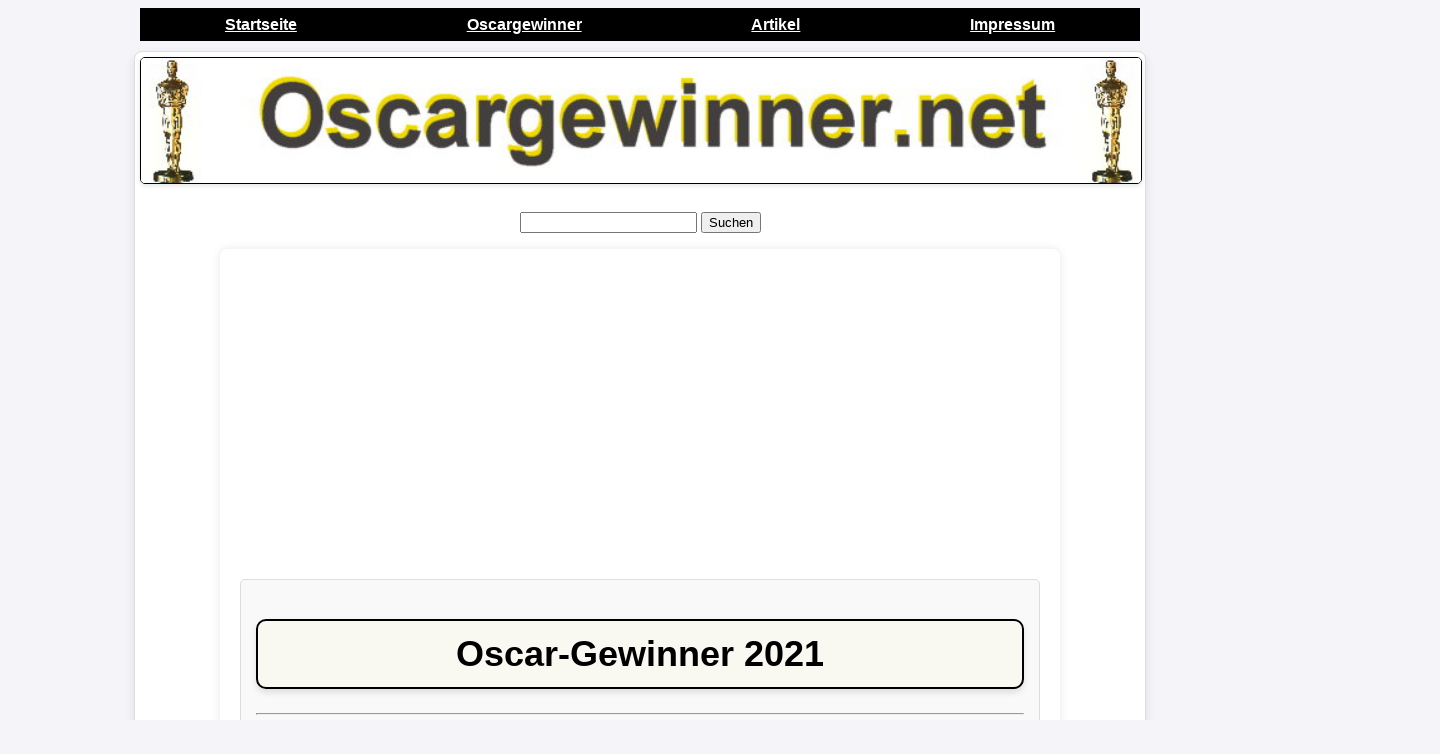

--- FILE ---
content_type: text/html
request_url: https://www.oscargewinner.net/oscargewinner_2021.shtml
body_size: 2522
content:
<!DOCTYPE html>
<html lang="de">
<head>
<title>Oscar Oscargewinner 2021</title>
<meta name="Description" CONTENT="alle Oscargewinner dieses Jahres nach Kategorien geordnet">

<meta name="viewport" content="width=device-width, initial-scale=1.0">
<script async src="https://pagead2.googlesyndication.com/pagead/js/adsbygoogle.js?client=ca-pub-9719579052270766"
     crossorigin="anonymous"></script>
<link rel="shortcut icon" href="favicon.png" type="image/x-icon">
<link rel="stylesheet" type="text/css" href="styles.css">

 
</head>
<body>

    <!-- Navigation -->
    <div class="navbar">
        <a href="index.shtml"><font color="white">Startseite</font></a>
        <a href="a-z.shtml"><font color="white">Oscargewinner</font></a>
        <a href="artikel.shtml"><font color="white">Artikel</font></a>
        <a href="impressum.shtml"><font color="white">Impressum</font></a>
    </div>

    <!-- Container -->
    <div class="container">
 <img class="special-image" src="oscar_logo.jpg" alt="Oscar alle Oscargewinner">
    <br>



<div style="max-width: 300px; width: 60%; border: 0px solid white; background-color: white; margin-left: auto; margin-right: auto;">
<form class="suchformular" action="suche.php" method="get">
    <input type="text" name="suchbegriff" placeholder="">
    <button type="submit">Suchen</button>
</form>
</div>
<p>

<div class="content">
    <div id="hintergrund" class="card">

<center>
<h1>Oscar-Gewinner 2021</h1>
<hr><b>(93. Verleihung)</b>
<p>
<img src="oscarverleihung3.jpg" alt="Schauspieler/Schauspielerin mit Oscar">
<p>
<hr><hr>
<b>bester Film</b><br> "Nomadland"
<hr><b>Beste Regie</b><br> Chlo� Zhao - "Nomadland"
<hr><b>Bester Hauptdarsteller</b><br> Anthony Hopkins - "The Father"
<hr><b>Beste Hauptdarstellerin</b><br> Frances McDormand - "Nomadland" (siehe Foto)
<hr><b>Bester Nebendarsteller</b><br> Daniel Kaluuya - "Judas and the Black Messiah"
<hr><b>Beste Nebendarstellerin</b><br> Youn Yuh-jung - "Minari"
<hr><b>Bestes Originaldrehbuch</b><br> Emerald Fennell - "Promising Young Woman"
<hr><b>Bestes adaptiertes Drehbuch</b><br> Christopher Hampton, Florian Zeller - "The Father"
<hr><b>Beste Kamera</b><br> Erik Messerschmidt - "Mank"
<hr><b>Bestes Szenenbild</b><br> Donald Graham Burt, Jan Pascale - "Mank"
<hr><b>Beste Kost�me</b><br> Ann Roth - "Ma Rainey's Black Bottom"
<hr><b>Beste Filmmusik</b><br> Trent Reznor, Atticus Ross, Jon Batiste - "Soul"
<hr><hr>
<b>bester Filmsong</b><br> "Fight for You" aus "Judas and the Black Messiah"
<hr><b>Bester Ton</b><br> Nicolas Becker, Jaime Baksht, Michelle Couttolenc, Carlos Cort�s, Phillip Bladh - "Sound of Metal"
<hr><b>Bester Tonschnitt</b><br> Nicolas Becker - "Sound of Metal"
<hr><b>Beste visuelle Effekte</b><br> Andrew Jackson, David Lee, Andrew Lockley, Scott R. Fisher - "Tenet"
<hr><b>Bester Animationsfilm</b><br> "Soul"
<hr><b>Bester fremdsprachiger Film</b><br> "Another Round" aus D�nemark
<hr><b>Bester Dokumentarfilm</b><br> "My Octopus Teacher"
<hr><b>Bester animierter Kurzfilm</b><br> "If Anything Happens I Love You"
<hr><b>Bester Kurzfilm</b><br> "Two Distant Strangers

<p>
<h3>Ereignisse, Skandale und Wissenswertes bei der 93. Oscarverleihung</h3>
<p>
<img src="oscarverleihung4.jpg" alt="Schauspieler/Schauspielerin mit Oscar">


Die 93. Oscarverleihung im Jahr 2021 war voller historischer Momente und bemerkenswerter Ereignisse. Chlo� Zhao machte Geschichte, indem sie als erste Frau asiatischer Herkunft und als 
zweite Frau �berhaupt den Oscar f�r die beste Regie gewann. Ihr Film "Nomadland" gewann insgesamt drei Oscars, darunter auch den f�r den besten Film und die beste Hauptdarstellerin, 
die an Frances McDormand ging, die damit ihren dritten Schauspiel-Oscar erhielt.
<p>
<img src="2021-francis-mcdormand.jpg" alt="Oscargewinnerin">
<p>
Anthony Hopkins wurde mit 83 Jahren der �lteste Schauspieler, der jemals einen Oscar gewann, f�r seine Rolle in "The Father". Daniel Kaluuya gewann seinen ersten Oscar als 
bester Nebendarsteller und wurde der erste schwarze Brite, der in dieser Kategorie gewann. Die s�dkoreanische Schauspielerin Yuh-jung Youn gewann den Oscar als beste 
Nebendarstellerin f�r ihre Rolle in "Minari", als erste koreanische Schauspielerin, die diese Auszeichnung erhielt.
<p>
Einen weiteren historischen Moment gab es im Bereich Make-up und Hairstyling, wo Mia Neal und Jamika Wilson die ersten schwarzen Frauen waren, die den Oscar in dieser Kategorie 
gewannen, f�r ihre Arbeit an "Ma Rainey's Black Bottom".
<p>
Die Verleihung fand in einer reduzierten Form statt, mit weniger G�sten als �blich, was der Pandemie geschuldet war. Es war ein Abend, der nicht nur den Siegern geh�rte, sondern 
auch den wegweisenden Errungenschaften in der Geschichte der Oscars????.


</div></div>
<hr>
<a href="https://www.fernsehserien.tv">TV-Serien</a> - 
<a href="https://www.film-genres.de">Film-Genres</a> - 
<a href="http://www.vampirserien.com">Vampirserien</a> - 
<a href="https://www.kino-stars.de">Kinostars</a>
<hr>
<p>
<script async src="//pagead2.googlesyndication.com/pagead/js/adsbygoogle.js"></script>
<!-- oscargewinner.net-responsive-unten -->
<ins class="adsbygoogle"
     style="display:block"
     data-ad-client="ca-pub-9719579052270766"
     data-ad-slot="3423970242"
     data-ad-format="auto"></ins>
<script>
(adsbygoogle = window.adsbygoogle || []).push({});
</script>
</div>

</body></html>




--- FILE ---
content_type: text/html; charset=utf-8
request_url: https://www.google.com/recaptcha/api2/aframe
body_size: 265
content:
<!DOCTYPE HTML><html><head><meta http-equiv="content-type" content="text/html; charset=UTF-8"></head><body><script nonce="cec9gy6rXBNMLDmQ3s2n1w">/** Anti-fraud and anti-abuse applications only. See google.com/recaptcha */ try{var clients={'sodar':'https://pagead2.googlesyndication.com/pagead/sodar?'};window.addEventListener("message",function(a){try{if(a.source===window.parent){var b=JSON.parse(a.data);var c=clients[b['id']];if(c){var d=document.createElement('img');d.src=c+b['params']+'&rc='+(localStorage.getItem("rc::a")?sessionStorage.getItem("rc::b"):"");window.document.body.appendChild(d);sessionStorage.setItem("rc::e",parseInt(sessionStorage.getItem("rc::e")||0)+1);localStorage.setItem("rc::h",'1767198824144');}}}catch(b){}});window.parent.postMessage("_grecaptcha_ready", "*");}catch(b){}</script></body></html>

--- FILE ---
content_type: text/css
request_url: https://www.oscargewinner.net/styles.css
body_size: 1664
content:
<style>
/* Allgemeine Stile */
body {
    font-family: Verdana, sans-serif;
    line-height: 1.6;
    background-color: #f4f4f9;
    margin: 0;
    padding: 0;
    text-align: justify; /* Blocksatz */
}

li {
    text-align: left;
}

p {
    margin: 15px 0; /* 15px Abstand oben und unten */
}

/* Stil fĂźr h1 */
h1 {
  font-size: 36px; /* GrĂśĂte SchriftgrĂśĂe */
  line-height: 1.3; /* Angenehmer Zeilenabstand */
  text-align: center; /* Zentriert */
  background-color: #f9f9f2; /* Schmutziges WeiĂ mit leichtem Gelbstich */
  border: 2px solid black; /* Schwarze Umrandung */
  border-radius: 10px; /* Abgerundete Ecken */
  padding: 10px; /* Innenabstand */
  box-shadow: 0 4px 6px rgba(0, 0, 0, 0.1); /* Leichter Schatten */
  hyphens: auto;
  -webkit-hyphens: auto; /* FĂźr Safari und Ă¤ltere Chrome-Versionen */
  -moz-hyphens: auto;    /* FĂźr Firefox */
  -ms-hyphens: auto;     /* FĂźr Internet Explorer/Edge */
}



    /* Stil fĂźr h2 */
    h2 {
        font-size: 28px;
        line-height: 1.3;
        text-align: center; /* Zentriert */
    }

    /* Stil fĂźr h3 */
    h3 {
        font-size: 22px;
        line-height: 1.4;
        text-align: center; /* Zentriert */
    }

    /* Stil fĂźr h4 */
    h4 {
        font-size: 20px;
        font-weight: normal; /* Weniger hervorgehoben */
    }

    /* Stil fĂźr h5 */
    h5 {
        font-size: 18px;
        font-weight: normal;
    }

.special-text {
    text-align: left; /* LinksbĂźndig */
}


/* Navigation */
nav {
    text-align: center;
    background: #eee;
    padding: 10px;
}

nav a {
    margin: 0 10px;
    color: #0056b3; /* Blauton */
    text-decoration: none;
}

nav a:hover {
    text-decoration: underline;
}

/* Content */
.content {
    width: 80%;
    margin: auto;
    background: #fff;
    padding: 20px;
    border-radius: 8px;
    box-shadow: 0 0 10px rgba(0, 0, 0, 0.1);
    text-align: justify; /* Text im Blocksatz */
}

/* Boxen (Cards) */
.card {
    border: 1px solid #ddd;
    padding: 15px;
    margin: 15px 0;
    border-radius: 5px;
    background-color: #f9f9f9;
    text-align: justify; /* Text im Blocksatz */
}

/* Boxen (Cards) */
.card2 {
    border: 3px solid #ddd;
    padding: 15px;
    margin: 15px 0;
    border-radius: 5px;
    background-color: #E0F8F1;
    text-align: justify; /* Text im Blocksatz */
}

/* Boxen (Cards) */
.card3 {
    border: 3px solid #ddd;
    padding: 15px;
    margin: 15px 0;
    border-radius: 20px;
    background-color: #FBF5EF;
    text-align: justify; /* Text im Blocksatz */
}


/* Boxen (Cards) */
.card4 {
    border: 3px solid #ddd;
    padding: 15px;
    margin: auto;
    border-radius: 40px;
    background-color: #E6E6E6;
    text-align: justify; /* Text im Blocksatz */
    width: 60%;
}

/* Allgemeine Bildstile */
img {
    max-width: 100%; /* Passt sich an die Bildschirmbreite an */
    max-width: 500px; /* Maximal 500px auf groĂen Bildschirmen */
    height: auto; /* Proportionale HĂśhe */
    display: block; /* Zentriert das Bild */
    margin: 0 auto; /* Zentriert */
    border: 1px solid #ddd; /* Bildrahmen */
    border-radius: 5px; /* Abgerundete Ecken */
    box-shadow: 0 2px 5px rgba(0, 0, 0, 0.1); /* Schattierung */
}

/* Spezielles Bild (z. B. Banner) */
.special-image {
    display: block;
    margin: 0 auto; /* Zentrieren */
    max-width: 1000px; /* Spezielle maximale Breite */
    width: 100%; /* FĂźllt den verfĂźgbaren Platz */
    height: auto; /* Proportionale HĂśhe */
    border: 1px solid black; /* Schwarzer Rahmen */
}

/* Links */
a {
    color: #0073e6; /* Ein freundlicher Blauton */
    text-decoration: none;
}

a:hover {
    color: #005bb5; /* Dunkleres Blau beim Hover */
    text-decoration: underline;
}

/* Footer */
footer {
    text-align: center;
    margin-top: 20px;
    padding: 10px;
    background: #eee;
}

/* Responsive Design fĂźr kleinere Bildschirme */
@media (max-width: 768px) {
    img {
        max-width: 100%; /* Breite fĂźllt den Bildschirm aus */
    }

    .content {
        width: 95%; /* Weniger Abstand an den Seiten */
    }
}
p {
    text-align: justify !important; /* Erzwinge Blocksatz fĂźr alle AbsĂ¤tze */
}
</style>

<style>
    /* Globales Box-Sizing */
    * {
        box-sizing: border-box;
        margin: 0;
        padding: 0;
    }

    /* Allgemeine Stile */
    body {
        font-family: Verdana, sans-serif;
        line-height: 1.6;
        background-color: #f4f4f9; /* Hauptseitenhintergrund */
    }

    /* Navigation */
    .navbar {
        max-width: 1000px;
        width: 100%;
        margin: 0 auto;
        background-color: black;
        display: flex;
        justify-content: space-around;
        align-items: center;
        padding: 1px 0; /* Weniger Innenabstand oben und unten */
        flex-wrap: nowrap;
        overflow-x: auto;
    }

.navbar a {
    color: white;
    text-decoration: underline; /* Unterstrichen */
    font-weight: bold; /* Fett */
    font-size: 16px;
    padding: 3px 8px; /* Weniger Abstand innerhalb der Links */
    white-space: nowrap;
}

.navbar a:hover {
    background-color: #333; /* Hintergrundfarbe beim Hover */
    color: #00ccff; /* Hellblauer Text beim Hover */
}

    /* Container fĂźr den Hauptinhalt */
    .container {
        max-width: 1000px;
        width: 100%;
        margin: 10px auto; /* Weniger Abstand nach oben und unten */
        text-align: center;
        background-color: #ffffff; /* Heller Hintergrund fĂźr die Box */
        border: 1px solid #ddd; /* DĂźnner Rand */
        border-radius: 8px; /* Abgerundete Ecken */
        box-shadow: 0 4px 10px rgba(0, 0, 0, 0.1); /* Leichter Schatten */
        padding: 5px; /* Weniger Innenabstand */
    }

    /* Bildstil fĂźr das Banner */
    .special-image {
        display: block;
        margin: 0 auto;
        max-width: 1000px;
        width: 100%;
        height: auto;
        border: 1px solid black;
    }

    /* Stile fĂźr andere Links */
    a {
        text-decoration: none; /* Standard-Links ohne Unterstreichung */
        font-weight: normal; /* Standard-Links normal */
        color: #0056b3; /* Blau */
    }

    a:hover {
        color: #003d80; /* Dunkleres Blau beim Hover */
    }

    /* Responsive Verhalten */
    @media (max-width: 768px) {
        .navbar {
            flex-wrap: nowrap;
            justify-content: flex-start;
        }
        .container {
            width: 95%; /* Noch flexibler auf kleinen Bildschirmen */
        }
    }
</style>

<style>
      
        .list-container {
            max-width: 800px;
            margin: 20px auto;
            padding: 20px;
            background-color: #ffffff; /* WeiĂer Hintergrund */
            border-radius: 10px; /* Abgerundete Ecken */
            box-shadow: 0 4px 10px rgba(0, 0, 0, 0.1); /* Leichter Schatten */
            border: 1px solid #ddd; /* Dezente Umrandung */
        }

        .list-container h2 {
            text-align: center;
            color: #333;
            margin-bottom: 15px;
            font-size: 18px;
        }

 
</style>
